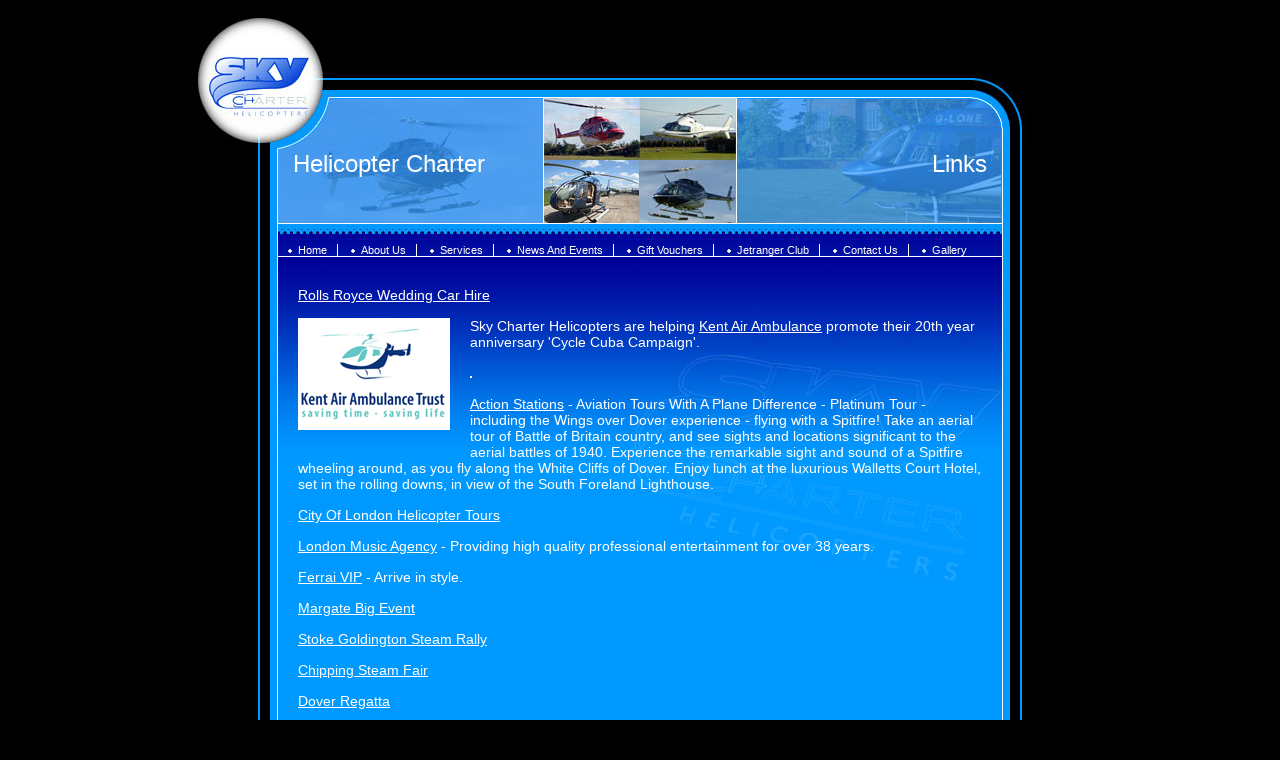

--- FILE ---
content_type: text/html
request_url: http://skycharteroperations.com/links.html
body_size: 7104
content:
<!DOCTYPE html PUBLIC "-//W3C//DTD XHTML 1.1//EN" "http://www.w3.org/TR/xhtml11/DTD/xhtml11.dtd">
<html xmlns="http://www.w3.org/1999/xhtml" xml:lang="en"><!-- InstanceBegin template="/Templates/template_02.dwt" codeOutsideHTMLIsLocked="false" -->
<head>
<!-- InstanceBeginEditable name="doctitle" -->
<title>Sky Charter Helicopters : Links</title>
<!-- InstanceEndEditable -->
<link rel="meta" href="http://www.skycharteruk.co.uk/labels.rdf" type="application/rdf+xml" title="ICRA labels" />
<meta http-equiv="pics-Label" content='(pics-1.1 "http://www.icra.org/pics/vocabularyv03/" l gen true for "http://skycharteruk.co.uk" r (n 0 s 0 v 0 l 0 oa 0 ob 0 oc 0 od 0 oe 0 of 0 og 0 oh 0 c 0)  gen true for "http://www.skycharteruk.co.uk" r (n 0 s 0 v 0 l 0 oa 0 ob 0 oc 0 od 0 oe 0 of 0 og 0 oh 0 c 0))' />
<meta http-equiv="Content-Type" content="text/html; charset=iso-8859-1" />
<meta http-equiv="Content-Language" content="EN-GB" />
<meta name="Abstract" content="helicopter charter" />
<meta name="Description" content="Helicopter Charter, Pleasure Flights, Site-Seeing Tours, Sales, Leasing, Self Fly Hire." />
<meta name="Keywords" content="helicopter charter, pleasure flights, site-seeing tours, helicopter sales, leasing helicopters, self fly hire" />
<meta name="Copyright" content="Copyright Sky Charter Helicopters UK" />
<meta name="Distribution" content="Global" />
<meta name="Identifier-URL" content="http://www.skycharteruk.co.uk" />
<meta name="author" content="Paul Littlefield"/>
<meta name="generator" content="Bluefish 1.0.7"/>
<meta name="Robots" content="All,Index,Follow" />
<!-- InstanceBeginEditable name="head" --><!-- InstanceEndEditable -->
<link href="screen.css" rel="stylesheet" type="text/css" media="screen" />
<link href="print.css" rel="stylesheet" type="text/css" media="print" />
</head>
<body>
<div id="access">
  <ul>
    <li><a href="index.html" title="go to home page" accesskey="h">go to home page</a></li>
    <li><a href="#navigation" title="go to navigation" accesskey="n">go to navigation</a></li>
    <li><a href="#content" title="go to content" accesskey="s">go to content</a></li>
  </ul>
</div>
<div id="surround">
  <div id="top"></div>
  <div id="outer">
    <div id="inner">
      <div id="title">
        <h1><a href="http://www.skycharteruk.co.uk" title="sky charter helicopters" accesskey="h">Sky Charter Helicopters</a></h1>
      </div>
      <div id="header">
        <h2>helicopter charter</h2>
        <h3><!-- InstanceBeginEditable name="header" -->Links<!-- InstanceEndEditable --></h3>
      </div>
      <div id="navigation">
        <ul>
          <li class="bordered"><a href="index.html" title="home" accesskey="h">home</a></li>
          <li class="bordered"><a href="about_us.html" title="about us" accesskey="1">about us</a></li>
          <li class="bordered"><a href="services.html" title="services" accesskey="2">services</a></li>
          <li class="bordered"><a href="news_and_events.html" title="news and events" accesskey="3">news and events</a></li>
          <li class="bordered"><a href="gift_vouchers.html" title="gift vouchers" accesskey="4">gift vouchers</a></li>
          <li class="bordered"><a href="jetranger_club.html" title="jetranger club" accesskey="5">jetranger club</a></li>
          <li class="bordered"><a href="contact_us.html" title="contact us" accesskey="6">contact us</a></li>
          <li><a href="gallery.html" title="gallery" accesskey="7">gallery</a></li>
        </ul>
      </div>
      <div id="content"><!-- InstanceBeginEditable name="content" -->
		<p><a href="http://www.vintagevows.co.uk/" target="_blank">Rolls Royce Wedding Car Hire</a></p>
		<p><a href="http://www.kentairambulance.com/support/corporatesupport" target="_blank"><img src="images/air_ambulance_logo.jpg" width="150" height="110" alt="Kent Air Ambulance Trust" class="left" /></a>Sky Charter Helicopters are helping <a href="http://www.kentairambulance.com/support/corporatesupport" target="_blank">Kent Air Ambulance</a> promote their 20th year anniversary 'Cycle Cuba Campaign'.</p>
        <p><a href="http://www.goactionstations.co.uk/" target="_blank"><img src="http://goactionstations.co.uk/ta80506980media/actionstations.png" width="536" height="90" alt="" /></a></p>
        <p><a href="http://www.goactionstations.co.uk/" target="_blank">Action Stations</a> - Aviation Tours With A Plane Difference - Platinum Tour - including the Wings over Dover experience - flying with a Spitfire! Take an aerial tour of Battle of Britain country, and see sights and locations significant to the aerial battles of 1940. Experience the remarkable sight and sound of a Spitfire wheeling around, as you fly along the White Cliffs of Dover. Enjoy lunch at the luxurious Walletts Court Hotel, set in the rolling downs, in view of the South Foreland Lighthouse.</p>
        <p><a href="http://www.london-helicopter-tour.co.uk" target="_blank">City Of London Helicopter Tours</a></p>
        <p><a href="http://www.londonmusicagency.co.uk/" target="_blank">London Music Agency</a> - Providing high quality professional entertainment for over 38 years.</p>
		<p><a href="http://www.ferrarivip.co.uk" target="_blank">Ferrai VIP</a> - Arrive in style.</p>
        <p><a href="http://www.thanet.gov.uk/news/focus_articles/margate_big_event.aspx" target="_blank">Margate Big Event</a></p>
        <p><a href="http://www.stokegoldington-steamrally.co.uk/" target="_blank">Stoke Goldington Steam Rally</a></p>
        <p><a href="http://www.chippingsteamfair.co.uk/" target="_blank">Chipping Steam Fair</a></p>
        <p><a href="http://www.doverregatta.co.uk/" target="_blank">Dover Regatta</a></p>
        <p><a href="http://www.dawlishcarnival.co.uk/" target="_blank">Dawlish Carnival Week</a></p>
        <!-- InstanceEndEditable --></div>
    </div>
  </div>
  <div id="footer">
    <ul>
      <li class="bordered"><a href="copyright.html" title="copyright" accesskey="8">copyright sky charter helicopters</a></li>
      <li class="bordered"><a href="privacy_policy.html" title="privacy policy" accesskey="9">privacy policy</a></li>
      <li class="bordered"><a href="terms_and_conditions.html" title="terms and conditions" accesskey="0">terms and conditions</a></li>
      <li class="bordered"><a href="sitemap.html" title="web site map" accesskey="w">web site map</a></li>
      <li class="bordered"><a href="links.html" title="links" accesskey="l">links</a></li>
      <li><a href="#top" title="top of page" accesskey="t">top of page</a></li>
    </ul>
  </div>
</div>
<div id="credits">
  <p>Web site designed by <a href="http://www.paully.co.uk">Paul Littlefield</a></p>
</div>
<script type="text/javascript">
var gaJsHost = (("https:" == document.location.protocol) ? "https://ssl." : "http://www.");
document.write(unescape("%3Cscript src='" + gaJsHost + "google-analytics.com/ga.js' type='text/javascript'%3E%3C/script%3E"));
</script>
<script type="text/javascript">
var pageTracker = _gat._getTracker("UA-3459999-1");
pageTracker._initData();
pageTracker._trackPageview();
</script>
</body>
<!-- InstanceEnd --></html>


--- FILE ---
content_type: text/css
request_url: http://skycharteroperations.com/screen.css
body_size: 5572
content:
body {
background-color:#000000;
color:#FFFFFF;
text-align:center;
margin:0;
padding-top:10px;
padding-right:0;
padding-bottom:10px;
padding-left:0;
}

#access {
display:none;
}

#surround {
width:1000px;
margin-right:auto;
margin-left:auto;
padding:0;
background-color:transparent;
color:#FFFFFF;
text-align:center;
}

#top {
height:140px;
background-image:url(images/top_03.jpg);
background-repeat:no-repeat;
background-position:center top;
}

#outer {
width:760px;
margin-right:auto;
margin-left:auto;
padding:0;
background-color:transparent;
color:#FFFFFF;
text-align:center;
border-right-width:2px;
border-left-width:2px;
border-top-style:none;
border-right-style:solid;
border-bottom-style:none;
border-left-style:solid;
border-right-color:#0099FF;
border-left-color:#0099FF;
}

#inner {
width:auto;
background-color:#0099FF;
color:#FFFFFF;
margin-top:0;
margin-right:10px;
margin-bottom:0;
margin-left:10px;
padding-top:0;
padding-right:7px;
padding-bottom:0;
padding-left:7px;
}

#title {
display:none;
}

#header {
width:auto;
height:73px;
margin:0;
padding:0;
text-align:left;
background-color:transparent;
background-image:url(images/header_03.jpg);
background-repeat:no-repeat;
color:#FFFFFF;
border-right-width:1px;
border-bottom-width:1px;
border-left-width:1px;
border-top-style:none;
border-right-style:solid;
border-bottom-style:solid;
border-left-style:solid;
border-right-color:#FFFFFF;
border-bottom-color:#FFFFFF;
border-left-color:#FFFFFF;
background-position:left top;
}

#header h2 {
float:left;
font-family:Arial, Helvetica, sans-serif;
font-size:24px;
color:#FFFFFF;
font-weight:normal;
text-transform:capitalize;
margin-left:15px;
padding:0;
margin-top:0;
margin-right:0;
margin-bottom:0;
}

#header h3 {
float:right;
font-family:Arial, Helvetica, sans-serif;
font-size:24px;
color:#FFFFFF;
font-weight:normal;
text-transform:capitalize;
margin-right:15px;
padding:0;
margin-top:0;
margin-bottom:0;
margin-left:0;
}

#header a {
color:#FFFFFF;
text-decoration:none;
}

#navigation {
width:auto;
margin:0;
padding:0;
background-color:#003399;
background-image:url(images/navigation_bg_01.jpg);
background-repeat:no-repeat;
color:#FFFFFF;
text-align:left;
border-right-width:1px;
border-left-width:1px;
border-top-style:none;
border-right-style:solid;
border-left-style:solid;
border-right-color:#FFFFFF;
border-left-color:#FFFFFF;
}

#navigation ul {
font-family:Arial, Helvetica, sans-serif;
font-size:11px;
color:#FFFFFF;
text-transform:capitalize;
margin:0;
padding-top:20px;
padding-right:0;
padding-bottom:0;
padding-left:0;
}

#navigation li {
display:inline;
margin-left:10px;
padding-left:10px;
padding-right:10px;
background-image:url(images/navigation_list_style_icon.gif);
background-repeat:no-repeat;
background-position:left 5px;
margin-top:0;
margin-right:0;
margin-bottom:0;
padding-top:0;
padding-bottom:0;
}

#navigation li.bordered {
border-right-width:1px;
border-right-style:solid;
border-right-color:#FFFFFF;
}

#navigation a {
color:#FFFFFF;
text-decoration:none;
}

#navigation a:hover {
color:#0099FF;
text-decoration:none;
}

#content {
width:auto;
min-height:200px;
margin:0;
background-color:#0099FF;
background-image:url(images/content_bg_01.jpg);
background-repeat:no-repeat;
font-family:Arial, Helvetica, sans-serif;
font-size:14px;
color:#FFFFFF;
text-align:left;
padding-top:30px;
padding-right:20px;
padding-bottom:0;
padding-left:20px;
border-top-width:1px;
border-right-width:1px;
border-left-width:1px;
border-top-style:solid;
border-right-style:solid;
border-left-style:solid;
border-top-color:#FFFFFF;
border-right-color:#FFFFFF;
border-left-color:#FFFFFF;
}

#content a {
color:#FFFFFF;
}

#content h4 {
margin-top:0;
font-size:16px;
}

#content h5 {
margin-top:0;
font-size:14px;
font-weight:bold;
}

#content p {
margin:0;
padding-top:0;
padding-right:0;
padding-bottom:15px;
padding-left:0;
}

#content p.team {
width: 135px;
float: left;
margin-bottom: 20px;
padding: 0;
}

#content p.gallery {
width: 220px;
float: left;
margin-bottom: 20px;
margin-right: 8px;
padding: 0;
font-size: 13px;
color: #E6E6FA;
}

#content p.gallery-portrait {
width: 176px;
float: left;
margin-bottom: 20px;
padding: 0;
font-size: 13px;
color: #E6E6FA;
}

#content p.calendar {
font-size:13px;
color:#A4A4A4;
margin-top: 10px;
}

#content p.calendar a {
text-decoration:none;
}

#content p.calendar a:hover {
text-decoration:underline;
}

#content p.notice {
border-width:1px;
border-style:solid;
border-color:white;
padding:10px;
margin-bottom:20px;
}

#content span.team {
font-size:11px;
}

#content span.photocopyright {
font-size:11px;
}

#content img {
border:1px solid #FFFFFF;
}

#content img.left {
float:left;
margin-right:20px;
margin-bottom:20px;
}

#content img.right {
float:right;
margin-bottom:20px;
margin-left:20px;
}

#content ul {
margin-top:0;
}

#content hr {
border:none;
clear:both;
color:#cccccc;
background-color:#cccccc;
height:1px;
margin-bottom:20px;
}

#footer {
width:auto;
height:65px;
text-align:center;
background-image:url(images/bottom.gif);
background-repeat:no-repeat;
background-position:center top;
margin:0;
padding-top:10px;
padding-right:0;
padding-bottom:0;
padding-left:0;
}

#footer ul {
font-family:Arial, Helvetica, sans-serif;
font-size:11px;
color:#FFFFFF;
text-transform:capitalize;
margin:0;
padding:0;
}

#footer li {
display:inline;
padding-left:5px;
padding-right:5px;
}

#footer li.bordered {
border-right-width:1px;
border-right-style:solid;
border-right-color:#000000;
}

#footer a {
color:#000000;
}

#footer a:hover {
color:#FFFFFF;
}

#credits {
display:none;
}


--- FILE ---
content_type: text/css
request_url: http://skycharteroperations.com/print.css
body_size: 693
content:
#access {
	display: none;
}
#title h1 {
	font-family: Arial, Helvetica, sans-serif;
	font-size: 20px;
	font-weight: bold;
}
#header h2 {
	font-family: Arial, Helvetica, sans-serif;
	font-size: 20px;
}
#header h3 {
	font-family: Arial, Helvetica, sans-serif;
	font-size: 16px;
}
#header a {
	text-decoration: underline;
}
#navigation {
	display: none;
}
#content {
	background-color: #FFFFFF;
	text-align: left;
	font-family: Arial, Helvetica, sans-serif;
	font-size: 12px;
}
#content p {
}
#content h3 {
	font-size: 14px;
}
#content h4 {
	font-size: 13px;
}
#content a {
	color: #003366;
}
#content img {
	float: right;
	clear: both;
}
#footer {
	display: none;
}
#credits {
	display: none;
}
